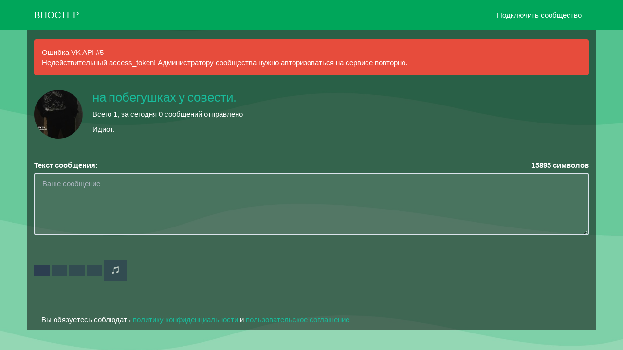

--- FILE ---
content_type: application/javascript
request_url: https://vposter.ru/js/search_anonymous.js
body_size: 3392
content:
$(function(){
    
    //Живой поиск
    $('#who_music').bind("keydown keyup", function() {
        if(this.value.length >= 2){
            $.ajax({
                type: 'post',
                url: "script/search_music.php", //Путь к обработчику
                data: {'music':this.value},
                response: 'text',
                success: function(data){
                    $("#search_result_music").html(data).fadeIn(); //Выводим полученые данные в списке
                }
            })
        }
    })
    
    $("#search_result_music").hover(function(){
        $("#who_music").blur(); //Убираем фокус с input
    })
    
	/*
    //При выборе результата поиска, прячем список и заносим выбранный результат в input
    $("#search_result_music").on("click", "li", function(){
        s_user = $(this).text();
        //$(".who_music").val(s_user).attr('disabled', 'disabled'); //деактивируем input, если нужно
        $("#search_result_music").fadeOut();
    })
	*/

});

$(function(){
    
    //Живой поиск
    $('#who_film').bind("keydown keyup", function() {
        if(this.value.length >= 2){
            $.ajax({
                type: 'post',
                url: "script/search.php", //Путь к обработчику
                data: {'film':this.value},
                response: 'text',
                success: function(data){
                    $("#search_result_film").html(data).fadeIn(); //Выводим полученые данные в списке
                }
            })
        }
    })
    
    $("#search_result_film").hover(function(){
        $("#who_film").blur(); //Убираем фокус с input
    })
	
	/*
    //При выборе результата поиска, прячем список и заносим выбранный результат в input
    $("#search_result_film").on("click", "li", function(){
        s_user = $(this).text();
        //$(".who_film").val(s_user).attr('disabled', 'disabled'); //деактивируем input, если нужно
        $("#search_result_film").fadeOut();
    })
	*/

});

$(function(){
    
    //Живой поиск
    $('#who_doc').bind("keydown keyup", function() {
        if(this.value.length >= 2){
            $.ajax({
                type: 'post',
                url: "script//search_doc.php", //Путь к обработчику
                data: {'doc':this.value},
                response: 'text',
                success: function(data){
                    $("#search_result_doc").html(data).fadeIn(); //Выводим полученые данные в списке
                }
            })
        }
    })
    
    $("#search_result_doc").hover(function(){
        $("#who_doc").blur(); //Убираем фокус с input
    })
    
	/*
    //При выборе результата поиска, прячем список и заносим выбранный результат в input
    $("#search_result_doc").on("click", "li", function(){
        s_user = $(this).text();
        //$(".who_doc").val(s_user).attr('disabled', 'disabled'); //деактивируем input, если нужно
        $("#search_result_doc").fadeOut();
    })
	*/

});



--- FILE ---
content_type: application/javascript
request_url: https://vposter.ru/index.js
body_size: 313
content:
if ('serviceWorker' in navigator) {
  navigator.serviceWorker.register('/service-worker.js').then(function(registration) {
    /*console.log('Service Worker registered with scope:', registration.scope);*/
  }).catch(function(error) {
    /*console.error('Service Worker registration failed:', error);*/
  });
}